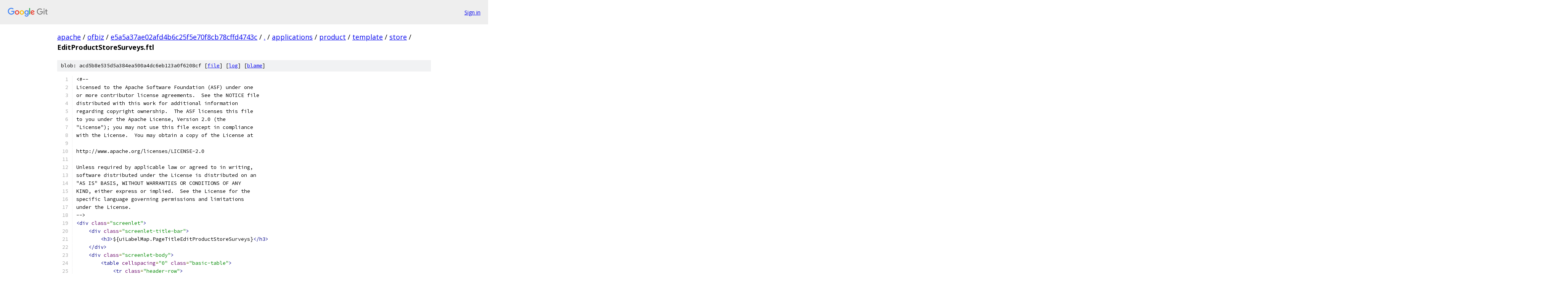

--- FILE ---
content_type: text/html; charset=utf-8
request_url: https://apache.googlesource.com/ofbiz/+/e5a5a37ae02afd4b6c25f5e70f8cb78cffd4743c/applications/product/template/store/EditProductStoreSurveys.ftl?autodive=0%2F%2F%2F
body_size: 4248
content:
<!DOCTYPE html><html lang="en"><head><meta charset="utf-8"><meta name="viewport" content="width=device-width, initial-scale=1"><title>applications/product/template/store/EditProductStoreSurveys.ftl - ofbiz - Git at Google</title><link rel="stylesheet" type="text/css" href="/+static/base.css"><link rel="stylesheet" type="text/css" href="/+static/prettify/prettify.css"><!-- default customHeadTagPart --></head><body class="Site"><header class="Site-header"><div class="Header"><a class="Header-image" href="/"><img src="//www.gstatic.com/images/branding/lockups/2x/lockup_git_color_108x24dp.png" width="108" height="24" alt="Google Git"></a><div class="Header-menu"> <a class="Header-menuItem" href="https://accounts.google.com/AccountChooser?faa=1&amp;continue=https://apache.googlesource.com/login/ofbiz/%2B/e5a5a37ae02afd4b6c25f5e70f8cb78cffd4743c/applications/product/template/store/EditProductStoreSurveys.ftl?autodive%3D0%252F%252F%252F">Sign in</a> </div></div></header><div class="Site-content"><div class="Container "><div class="Breadcrumbs"><a class="Breadcrumbs-crumb" href="/?format=HTML">apache</a> / <a class="Breadcrumbs-crumb" href="/ofbiz/">ofbiz</a> / <a class="Breadcrumbs-crumb" href="/ofbiz/+/e5a5a37ae02afd4b6c25f5e70f8cb78cffd4743c">e5a5a37ae02afd4b6c25f5e70f8cb78cffd4743c</a> / <a class="Breadcrumbs-crumb" href="/ofbiz/+/e5a5a37ae02afd4b6c25f5e70f8cb78cffd4743c/?autodive=0%2F%2F%2F">.</a> / <a class="Breadcrumbs-crumb" href="/ofbiz/+/e5a5a37ae02afd4b6c25f5e70f8cb78cffd4743c/applications?autodive=0%2F%2F%2F">applications</a> / <a class="Breadcrumbs-crumb" href="/ofbiz/+/e5a5a37ae02afd4b6c25f5e70f8cb78cffd4743c/applications/product?autodive=0%2F%2F%2F">product</a> / <a class="Breadcrumbs-crumb" href="/ofbiz/+/e5a5a37ae02afd4b6c25f5e70f8cb78cffd4743c/applications/product/template?autodive=0%2F%2F%2F">template</a> / <a class="Breadcrumbs-crumb" href="/ofbiz/+/e5a5a37ae02afd4b6c25f5e70f8cb78cffd4743c/applications/product/template/store?autodive=0%2F%2F%2F">store</a> / <span class="Breadcrumbs-crumb">EditProductStoreSurveys.ftl</span></div><div class="u-sha1 u-monospace BlobSha1">blob: acd5b8e535d5a384ea500a4dc6eb123a0f6208cf [<a href="/ofbiz/+/e5a5a37ae02afd4b6c25f5e70f8cb78cffd4743c/applications/product/template/store/EditProductStoreSurveys.ftl?autodive=0%2F%2F%2F">file</a>] [<a href="/ofbiz/+log/e5a5a37ae02afd4b6c25f5e70f8cb78cffd4743c/applications/product/template/store/EditProductStoreSurveys.ftl">log</a>] [<a href="/ofbiz/+blame/e5a5a37ae02afd4b6c25f5e70f8cb78cffd4743c/applications/product/template/store/EditProductStoreSurveys.ftl">blame</a>]</div><table class="FileContents"><tr class="u-pre u-monospace FileContents-line"><td class="u-lineNum u-noSelect FileContents-lineNum" data-line-number="1"></td><td class="FileContents-lineContents" id="1"><span class="pln">&lt;#--</span></td></tr><tr class="u-pre u-monospace FileContents-line"><td class="u-lineNum u-noSelect FileContents-lineNum" data-line-number="2"></td><td class="FileContents-lineContents" id="2"><span class="pln">Licensed to the Apache Software Foundation (ASF) under one</span></td></tr><tr class="u-pre u-monospace FileContents-line"><td class="u-lineNum u-noSelect FileContents-lineNum" data-line-number="3"></td><td class="FileContents-lineContents" id="3"><span class="pln">or more contributor license agreements.  See the NOTICE file</span></td></tr><tr class="u-pre u-monospace FileContents-line"><td class="u-lineNum u-noSelect FileContents-lineNum" data-line-number="4"></td><td class="FileContents-lineContents" id="4"><span class="pln">distributed with this work for additional information</span></td></tr><tr class="u-pre u-monospace FileContents-line"><td class="u-lineNum u-noSelect FileContents-lineNum" data-line-number="5"></td><td class="FileContents-lineContents" id="5"><span class="pln">regarding copyright ownership.  The ASF licenses this file</span></td></tr><tr class="u-pre u-monospace FileContents-line"><td class="u-lineNum u-noSelect FileContents-lineNum" data-line-number="6"></td><td class="FileContents-lineContents" id="6"><span class="pln">to you under the Apache License, Version 2.0 (the</span></td></tr><tr class="u-pre u-monospace FileContents-line"><td class="u-lineNum u-noSelect FileContents-lineNum" data-line-number="7"></td><td class="FileContents-lineContents" id="7"><span class="pln">&quot;License&quot;); you may not use this file except in compliance</span></td></tr><tr class="u-pre u-monospace FileContents-line"><td class="u-lineNum u-noSelect FileContents-lineNum" data-line-number="8"></td><td class="FileContents-lineContents" id="8"><span class="pln">with the License.  You may obtain a copy of the License at</span></td></tr><tr class="u-pre u-monospace FileContents-line"><td class="u-lineNum u-noSelect FileContents-lineNum" data-line-number="9"></td><td class="FileContents-lineContents" id="9"></td></tr><tr class="u-pre u-monospace FileContents-line"><td class="u-lineNum u-noSelect FileContents-lineNum" data-line-number="10"></td><td class="FileContents-lineContents" id="10"><span class="pln">http://www.apache.org/licenses/LICENSE-2.0</span></td></tr><tr class="u-pre u-monospace FileContents-line"><td class="u-lineNum u-noSelect FileContents-lineNum" data-line-number="11"></td><td class="FileContents-lineContents" id="11"></td></tr><tr class="u-pre u-monospace FileContents-line"><td class="u-lineNum u-noSelect FileContents-lineNum" data-line-number="12"></td><td class="FileContents-lineContents" id="12"><span class="pln">Unless required by applicable law or agreed to in writing,</span></td></tr><tr class="u-pre u-monospace FileContents-line"><td class="u-lineNum u-noSelect FileContents-lineNum" data-line-number="13"></td><td class="FileContents-lineContents" id="13"><span class="pln">software distributed under the License is distributed on an</span></td></tr><tr class="u-pre u-monospace FileContents-line"><td class="u-lineNum u-noSelect FileContents-lineNum" data-line-number="14"></td><td class="FileContents-lineContents" id="14"><span class="pln">&quot;AS IS&quot; BASIS, WITHOUT WARRANTIES OR CONDITIONS OF ANY</span></td></tr><tr class="u-pre u-monospace FileContents-line"><td class="u-lineNum u-noSelect FileContents-lineNum" data-line-number="15"></td><td class="FileContents-lineContents" id="15"><span class="pln">KIND, either express or implied.  See the License for the</span></td></tr><tr class="u-pre u-monospace FileContents-line"><td class="u-lineNum u-noSelect FileContents-lineNum" data-line-number="16"></td><td class="FileContents-lineContents" id="16"><span class="pln">specific language governing permissions and limitations</span></td></tr><tr class="u-pre u-monospace FileContents-line"><td class="u-lineNum u-noSelect FileContents-lineNum" data-line-number="17"></td><td class="FileContents-lineContents" id="17"><span class="pln">under the License.</span></td></tr><tr class="u-pre u-monospace FileContents-line"><td class="u-lineNum u-noSelect FileContents-lineNum" data-line-number="18"></td><td class="FileContents-lineContents" id="18"><span class="pln">--&gt;</span></td></tr><tr class="u-pre u-monospace FileContents-line"><td class="u-lineNum u-noSelect FileContents-lineNum" data-line-number="19"></td><td class="FileContents-lineContents" id="19"><span class="tag">&lt;div</span><span class="pln"> </span><span class="atn">class</span><span class="pun">=</span><span class="atv">&quot;screenlet&quot;</span><span class="tag">&gt;</span></td></tr><tr class="u-pre u-monospace FileContents-line"><td class="u-lineNum u-noSelect FileContents-lineNum" data-line-number="20"></td><td class="FileContents-lineContents" id="20"><span class="pln">    </span><span class="tag">&lt;div</span><span class="pln"> </span><span class="atn">class</span><span class="pun">=</span><span class="atv">&quot;screenlet-title-bar&quot;</span><span class="tag">&gt;</span></td></tr><tr class="u-pre u-monospace FileContents-line"><td class="u-lineNum u-noSelect FileContents-lineNum" data-line-number="21"></td><td class="FileContents-lineContents" id="21"><span class="pln">        </span><span class="tag">&lt;h3&gt;</span><span class="pln">${uiLabelMap.PageTitleEditProductStoreSurveys}</span><span class="tag">&lt;/h3&gt;</span></td></tr><tr class="u-pre u-monospace FileContents-line"><td class="u-lineNum u-noSelect FileContents-lineNum" data-line-number="22"></td><td class="FileContents-lineContents" id="22"><span class="pln">    </span><span class="tag">&lt;/div&gt;</span></td></tr><tr class="u-pre u-monospace FileContents-line"><td class="u-lineNum u-noSelect FileContents-lineNum" data-line-number="23"></td><td class="FileContents-lineContents" id="23"><span class="pln">    </span><span class="tag">&lt;div</span><span class="pln"> </span><span class="atn">class</span><span class="pun">=</span><span class="atv">&quot;screenlet-body&quot;</span><span class="tag">&gt;</span></td></tr><tr class="u-pre u-monospace FileContents-line"><td class="u-lineNum u-noSelect FileContents-lineNum" data-line-number="24"></td><td class="FileContents-lineContents" id="24"><span class="pln">        </span><span class="tag">&lt;table</span><span class="pln"> </span><span class="atn">cellspacing</span><span class="pun">=</span><span class="atv">&quot;0&quot;</span><span class="pln"> </span><span class="atn">class</span><span class="pun">=</span><span class="atv">&quot;basic-table&quot;</span><span class="tag">&gt;</span></td></tr><tr class="u-pre u-monospace FileContents-line"><td class="u-lineNum u-noSelect FileContents-lineNum" data-line-number="25"></td><td class="FileContents-lineContents" id="25"><span class="pln">            </span><span class="tag">&lt;tr</span><span class="pln"> </span><span class="atn">class</span><span class="pun">=</span><span class="atv">&quot;header-row&quot;</span><span class="tag">&gt;</span></td></tr><tr class="u-pre u-monospace FileContents-line"><td class="u-lineNum u-noSelect FileContents-lineNum" data-line-number="26"></td><td class="FileContents-lineContents" id="26"><span class="pln">              </span><span class="tag">&lt;td&gt;&lt;b&gt;</span><span class="pln">${uiLabelMap.CommonType}</span><span class="tag">&lt;/b&gt;&lt;/td&gt;</span></td></tr><tr class="u-pre u-monospace FileContents-line"><td class="u-lineNum u-noSelect FileContents-lineNum" data-line-number="27"></td><td class="FileContents-lineContents" id="27"><span class="pln">              </span><span class="tag">&lt;td&gt;&lt;b&gt;</span><span class="pln">${uiLabelMap.CommonName}</span><span class="tag">&lt;/b&gt;&lt;/td&gt;</span></td></tr><tr class="u-pre u-monospace FileContents-line"><td class="u-lineNum u-noSelect FileContents-lineNum" data-line-number="28"></td><td class="FileContents-lineContents" id="28"><span class="pln">              </span><span class="tag">&lt;td&gt;&lt;b&gt;</span><span class="pln">${uiLabelMap.CommonSurveys}</span><span class="tag">&lt;/b&gt;&lt;/td&gt;</span></td></tr><tr class="u-pre u-monospace FileContents-line"><td class="u-lineNum u-noSelect FileContents-lineNum" data-line-number="29"></td><td class="FileContents-lineContents" id="29"><span class="pln">              </span><span class="tag">&lt;td&gt;&lt;b&gt;</span><span class="pln">${uiLabelMap.ProductProduct}</span><span class="tag">&lt;/b&gt;&lt;/td&gt;</span></td></tr><tr class="u-pre u-monospace FileContents-line"><td class="u-lineNum u-noSelect FileContents-lineNum" data-line-number="30"></td><td class="FileContents-lineContents" id="30"><span class="pln">              </span><span class="tag">&lt;td&gt;&lt;b&gt;</span><span class="pln">${uiLabelMap.ProductCategory}</span><span class="tag">&lt;/b&gt;&lt;/td&gt;</span></td></tr><tr class="u-pre u-monospace FileContents-line"><td class="u-lineNum u-noSelect FileContents-lineNum" data-line-number="31"></td><td class="FileContents-lineContents" id="31"><span class="pln">              </span><span class="tag">&lt;td&gt;&lt;b&gt;</span><span class="pln">${uiLabelMap.CommonFromDate}</span><span class="tag">&lt;/b&gt;&lt;/td&gt;</span></td></tr><tr class="u-pre u-monospace FileContents-line"><td class="u-lineNum u-noSelect FileContents-lineNum" data-line-number="32"></td><td class="FileContents-lineContents" id="32"><span class="pln">              </span><span class="tag">&lt;td&gt;&lt;b&gt;</span><span class="pln">${uiLabelMap.CommonSequenceNum}</span><span class="tag">&lt;/b&gt;&lt;/td&gt;</span></td></tr><tr class="u-pre u-monospace FileContents-line"><td class="u-lineNum u-noSelect FileContents-lineNum" data-line-number="33"></td><td class="FileContents-lineContents" id="33"><span class="pln">              </span><span class="tag">&lt;td&gt;&lt;b&gt;</span><span class="pln">&amp;nbsp;</span><span class="tag">&lt;/b&gt;&lt;/td&gt;</span></td></tr><tr class="u-pre u-monospace FileContents-line"><td class="u-lineNum u-noSelect FileContents-lineNum" data-line-number="34"></td><td class="FileContents-lineContents" id="34"><span class="pln">            </span><span class="tag">&lt;/tr&gt;</span></td></tr><tr class="u-pre u-monospace FileContents-line"><td class="u-lineNum u-noSelect FileContents-lineNum" data-line-number="35"></td><td class="FileContents-lineContents" id="35"><span class="pln">            &lt;#assign alt_row = false&gt;</span></td></tr><tr class="u-pre u-monospace FileContents-line"><td class="u-lineNum u-noSelect FileContents-lineNum" data-line-number="36"></td><td class="FileContents-lineContents" id="36"><span class="pln">            &lt;#list productStoreSurveys as storeSurvey&gt;</span></td></tr><tr class="u-pre u-monospace FileContents-line"><td class="u-lineNum u-noSelect FileContents-lineNum" data-line-number="37"></td><td class="FileContents-lineContents" id="37"><span class="pln">              &lt;#assign surveyType = storeSurvey.getRelatedOne(&quot;SurveyApplType&quot;, false)&gt;</span></td></tr><tr class="u-pre u-monospace FileContents-line"><td class="u-lineNum u-noSelect FileContents-lineNum" data-line-number="38"></td><td class="FileContents-lineContents" id="38"><span class="pln">              &lt;#assign survey = storeSurvey.getRelatedOne(&quot;Survey&quot;, false)&gt;</span></td></tr><tr class="u-pre u-monospace FileContents-line"><td class="u-lineNum u-noSelect FileContents-lineNum" data-line-number="39"></td><td class="FileContents-lineContents" id="39"><span class="pln">              &lt;tr valign=&quot;middle&quot;&lt;#if alt_row&gt;class=&quot;alternate-row&quot;&lt;/#if&gt;&gt;</span></td></tr><tr class="u-pre u-monospace FileContents-line"><td class="u-lineNum u-noSelect FileContents-lineNum" data-line-number="40"></td><td class="FileContents-lineContents" id="40"><span class="pln">                </span><span class="tag">&lt;td&gt;</span><span class="pln">${surveyType.get(&quot;description&quot;,locale)}</span><span class="tag">&lt;/td&gt;</span></td></tr><tr class="u-pre u-monospace FileContents-line"><td class="u-lineNum u-noSelect FileContents-lineNum" data-line-number="41"></td><td class="FileContents-lineContents" id="41"><span class="pln">                </span><span class="tag">&lt;td&gt;</span><span class="pln">${storeSurvey.groupName!}</span><span class="tag">&lt;/td&gt;</span></td></tr><tr class="u-pre u-monospace FileContents-line"><td class="u-lineNum u-noSelect FileContents-lineNum" data-line-number="42"></td><td class="FileContents-lineContents" id="42"><span class="pln">                </span><span class="tag">&lt;td&gt;&lt;a</span><span class="pln"> </span><span class="atn">href</span><span class="pun">=</span><span class="atv">&quot;/content/control/EditSurvey?surveyId=${storeSurvey.surveyId}&quot;</span><span class="pln"> </span><span class="atn">class</span><span class="pun">=</span><span class="atv">&quot;buttontext&quot;</span><span class="tag">&gt;</span><span class="pln">${survey.description?default(&quot;[&quot; + survey.surveyId + &quot;]&quot;)}</span><span class="tag">&lt;/a&gt;&lt;/td&gt;</span></td></tr><tr class="u-pre u-monospace FileContents-line"><td class="u-lineNum u-noSelect FileContents-lineNum" data-line-number="43"></td><td class="FileContents-lineContents" id="43"><span class="pln">                </span><span class="tag">&lt;td&gt;</span><span class="pln">${storeSurvey.productId?default(&quot;${uiLabelMap.CommonNA}&quot;)}</span><span class="tag">&lt;/td&gt;</span></td></tr><tr class="u-pre u-monospace FileContents-line"><td class="u-lineNum u-noSelect FileContents-lineNum" data-line-number="44"></td><td class="FileContents-lineContents" id="44"><span class="pln">                </span><span class="tag">&lt;td&gt;</span><span class="pln">${storeSurvey.productCategoryId?default(&quot;${uiLabelMap.CommonNA}&quot;)}</span><span class="tag">&lt;/td&gt;</span></td></tr><tr class="u-pre u-monospace FileContents-line"><td class="u-lineNum u-noSelect FileContents-lineNum" data-line-number="45"></td><td class="FileContents-lineContents" id="45"><span class="pln">                </span><span class="tag">&lt;td&gt;</span><span class="pln">${storeSurvey.fromDate!?string}</span><span class="tag">&lt;/td&gt;</span></td></tr><tr class="u-pre u-monospace FileContents-line"><td class="u-lineNum u-noSelect FileContents-lineNum" data-line-number="46"></td><td class="FileContents-lineContents" id="46"><span class="pln">                </span><span class="tag">&lt;td&gt;</span><span class="pln">${storeSurvey.sequenceNum!}</span><span class="tag">&lt;/td&gt;</span></td></tr><tr class="u-pre u-monospace FileContents-line"><td class="u-lineNum u-noSelect FileContents-lineNum" data-line-number="47"></td><td class="FileContents-lineContents" id="47"><span class="pln">                </span><span class="tag">&lt;td&gt;</span></td></tr><tr class="u-pre u-monospace FileContents-line"><td class="u-lineNum u-noSelect FileContents-lineNum" data-line-number="48"></td><td class="FileContents-lineContents" id="48"><span class="pln">                  &lt;form name=&quot;deleteProductStoreSurveyAppl_${storeSurvey_index}&quot; method=&quot;post&quot; action=&quot;&lt;@ofbizUrl&gt;deleteProductStoreSurveyAppl&lt;/@ofbizUrl&gt;&quot;&gt;</span></td></tr><tr class="u-pre u-monospace FileContents-line"><td class="u-lineNum u-noSelect FileContents-lineNum" data-line-number="49"></td><td class="FileContents-lineContents" id="49"><span class="pln">                    </span><span class="tag">&lt;input</span><span class="pln"> </span><span class="atn">type</span><span class="pun">=</span><span class="atv">&quot;hidden&quot;</span><span class="pln"> </span><span class="atn">name</span><span class="pun">=</span><span class="atv">&quot;productStoreId&quot;</span><span class="pln"> </span><span class="atn">value</span><span class="pun">=</span><span class="atv">&quot;${productStoreId}&quot;</span><span class="pln"> </span><span class="tag">/&gt;</span></td></tr><tr class="u-pre u-monospace FileContents-line"><td class="u-lineNum u-noSelect FileContents-lineNum" data-line-number="50"></td><td class="FileContents-lineContents" id="50"><span class="pln">                    </span><span class="tag">&lt;input</span><span class="pln"> </span><span class="atn">type</span><span class="pun">=</span><span class="atv">&quot;hidden&quot;</span><span class="pln"> </span><span class="atn">name</span><span class="pun">=</span><span class="atv">&quot;productStoreSurveyId&quot;</span><span class="pln"> </span><span class="atn">value</span><span class="pun">=</span><span class="atv">&quot;${storeSurvey.productStoreSurveyId}&quot;</span><span class="pln"> </span><span class="tag">/&gt;</span></td></tr><tr class="u-pre u-monospace FileContents-line"><td class="u-lineNum u-noSelect FileContents-lineNum" data-line-number="51"></td><td class="FileContents-lineContents" id="51"><span class="pln">                    </span><span class="tag">&lt;a</span><span class="pln"> </span><span class="atn">href</span><span class="pun">=</span><span class="atv">&quot;javascript:document.deleteProductStoreSurveyAppl_${storeSurvey_index}.submit()&quot;</span><span class="pln"> </span><span class="atn">class</span><span class="pun">=</span><span class="atv">&quot;buttontext&quot;</span><span class="tag">&gt;</span><span class="pln">${uiLabelMap.CommonDelete}</span><span class="tag">&lt;/a&gt;</span></td></tr><tr class="u-pre u-monospace FileContents-line"><td class="u-lineNum u-noSelect FileContents-lineNum" data-line-number="52"></td><td class="FileContents-lineContents" id="52"><span class="pln">                  </span><span class="tag">&lt;/form&gt;</span></td></tr><tr class="u-pre u-monospace FileContents-line"><td class="u-lineNum u-noSelect FileContents-lineNum" data-line-number="53"></td><td class="FileContents-lineContents" id="53"><span class="pln">                </span><span class="tag">&lt;/td&gt;</span></td></tr><tr class="u-pre u-monospace FileContents-line"><td class="u-lineNum u-noSelect FileContents-lineNum" data-line-number="54"></td><td class="FileContents-lineContents" id="54"><span class="pln">              </span><span class="tag">&lt;/tr&gt;</span></td></tr><tr class="u-pre u-monospace FileContents-line"><td class="u-lineNum u-noSelect FileContents-lineNum" data-line-number="55"></td><td class="FileContents-lineContents" id="55"><span class="pln">                &lt;#-- toggle the row color --&gt;</span></td></tr><tr class="u-pre u-monospace FileContents-line"><td class="u-lineNum u-noSelect FileContents-lineNum" data-line-number="56"></td><td class="FileContents-lineContents" id="56"><span class="pln">                &lt;#assign alt_row = !alt_row&gt;</span></td></tr><tr class="u-pre u-monospace FileContents-line"><td class="u-lineNum u-noSelect FileContents-lineNum" data-line-number="57"></td><td class="FileContents-lineContents" id="57"><span class="pln">            &lt;/#list&gt;</span></td></tr><tr class="u-pre u-monospace FileContents-line"><td class="u-lineNum u-noSelect FileContents-lineNum" data-line-number="58"></td><td class="FileContents-lineContents" id="58"><span class="pln">        </span><span class="tag">&lt;/table&gt;</span></td></tr><tr class="u-pre u-monospace FileContents-line"><td class="u-lineNum u-noSelect FileContents-lineNum" data-line-number="59"></td><td class="FileContents-lineContents" id="59"><span class="pln">    </span><span class="tag">&lt;/div&gt;</span></td></tr><tr class="u-pre u-monospace FileContents-line"><td class="u-lineNum u-noSelect FileContents-lineNum" data-line-number="60"></td><td class="FileContents-lineContents" id="60"><span class="tag">&lt;/div&gt;</span></td></tr><tr class="u-pre u-monospace FileContents-line"><td class="u-lineNum u-noSelect FileContents-lineNum" data-line-number="61"></td><td class="FileContents-lineContents" id="61"><span class="tag">&lt;div</span><span class="pln"> </span><span class="atn">class</span><span class="pun">=</span><span class="atv">&quot;screenlet&quot;</span><span class="tag">&gt;</span></td></tr><tr class="u-pre u-monospace FileContents-line"><td class="u-lineNum u-noSelect FileContents-lineNum" data-line-number="62"></td><td class="FileContents-lineContents" id="62"><span class="pln">    </span><span class="tag">&lt;div</span><span class="pln"> </span><span class="atn">class</span><span class="pun">=</span><span class="atv">&quot;screenlet-title-bar&quot;</span><span class="tag">&gt;</span></td></tr><tr class="u-pre u-monospace FileContents-line"><td class="u-lineNum u-noSelect FileContents-lineNum" data-line-number="63"></td><td class="FileContents-lineContents" id="63"><span class="pln">        </span><span class="tag">&lt;h3&gt;</span><span class="pln">${uiLabelMap.PageTitleAddProductStoreSurveys}</span><span class="tag">&lt;/h3&gt;</span></td></tr><tr class="u-pre u-monospace FileContents-line"><td class="u-lineNum u-noSelect FileContents-lineNum" data-line-number="64"></td><td class="FileContents-lineContents" id="64"><span class="pln">    </span><span class="tag">&lt;/div&gt;</span></td></tr><tr class="u-pre u-monospace FileContents-line"><td class="u-lineNum u-noSelect FileContents-lineNum" data-line-number="65"></td><td class="FileContents-lineContents" id="65"><span class="pln">    </span><span class="tag">&lt;div</span><span class="pln"> </span><span class="atn">class</span><span class="pun">=</span><span class="atv">&quot;screenlet-body&quot;</span><span class="tag">&gt;</span></td></tr><tr class="u-pre u-monospace FileContents-line"><td class="u-lineNum u-noSelect FileContents-lineNum" data-line-number="66"></td><td class="FileContents-lineContents" id="66"><span class="pln">        &lt;form name=&quot;addSurvey&quot; action=&quot;&lt;@ofbizUrl&gt;createProductStoreSurveyAppl&lt;/@ofbizUrl&gt;&quot; method=&quot;post&quot;&gt;</span></td></tr><tr class="u-pre u-monospace FileContents-line"><td class="u-lineNum u-noSelect FileContents-lineNum" data-line-number="67"></td><td class="FileContents-lineContents" id="67"><span class="pln">            </span><span class="tag">&lt;input</span><span class="pln"> </span><span class="atn">type</span><span class="pun">=</span><span class="atv">&quot;hidden&quot;</span><span class="pln"> </span><span class="atn">name</span><span class="pun">=</span><span class="atv">&quot;productStoreId&quot;</span><span class="pln"> </span><span class="atn">value</span><span class="pun">=</span><span class="atv">&quot;${productStoreId}&quot;</span><span class="pln"> </span><span class="tag">/&gt;</span></td></tr><tr class="u-pre u-monospace FileContents-line"><td class="u-lineNum u-noSelect FileContents-lineNum" data-line-number="68"></td><td class="FileContents-lineContents" id="68"><span class="pln">            </span><span class="tag">&lt;table</span><span class="pln"> </span><span class="atn">cellspacing</span><span class="pun">=</span><span class="atv">&quot;0&quot;</span><span class="pln"> </span><span class="atn">class</span><span class="pun">=</span><span class="atv">&quot;basic-table&quot;</span><span class="tag">&gt;</span></td></tr><tr class="u-pre u-monospace FileContents-line"><td class="u-lineNum u-noSelect FileContents-lineNum" data-line-number="69"></td><td class="FileContents-lineContents" id="69"><span class="pln">              </span><span class="tag">&lt;tr&gt;</span></td></tr><tr class="u-pre u-monospace FileContents-line"><td class="u-lineNum u-noSelect FileContents-lineNum" data-line-number="70"></td><td class="FileContents-lineContents" id="70"><span class="pln">                </span><span class="tag">&lt;td</span><span class="pln"> </span><span class="atn">class</span><span class="pun">=</span><span class="atv">&quot;label&quot;</span><span class="tag">&gt;</span><span class="pln">${uiLabelMap.CommonType}</span><span class="tag">&lt;/td&gt;</span></td></tr><tr class="u-pre u-monospace FileContents-line"><td class="u-lineNum u-noSelect FileContents-lineNum" data-line-number="71"></td><td class="FileContents-lineContents" id="71"><span class="pln">                </span><span class="tag">&lt;td&gt;</span></td></tr><tr class="u-pre u-monospace FileContents-line"><td class="u-lineNum u-noSelect FileContents-lineNum" data-line-number="72"></td><td class="FileContents-lineContents" id="72"><span class="pln">                  </span><span class="tag">&lt;select</span><span class="pln"> </span><span class="atn">name</span><span class="pun">=</span><span class="atv">&quot;surveyApplTypeId&quot;</span><span class="tag">&gt;</span></td></tr><tr class="u-pre u-monospace FileContents-line"><td class="u-lineNum u-noSelect FileContents-lineNum" data-line-number="73"></td><td class="FileContents-lineContents" id="73"><span class="pln">                    &lt;#list surveyApplTypes as type&gt;</span></td></tr><tr class="u-pre u-monospace FileContents-line"><td class="u-lineNum u-noSelect FileContents-lineNum" data-line-number="74"></td><td class="FileContents-lineContents" id="74"><span class="pln">                      </span><span class="tag">&lt;option</span><span class="pln"> </span><span class="atn">value</span><span class="pun">=</span><span class="atv">&quot;${type.surveyApplTypeId}&quot;</span><span class="tag">&gt;</span><span class="pln">${type.get(&quot;description&quot;,locale)}</span><span class="tag">&lt;/option&gt;</span></td></tr><tr class="u-pre u-monospace FileContents-line"><td class="u-lineNum u-noSelect FileContents-lineNum" data-line-number="75"></td><td class="FileContents-lineContents" id="75"><span class="pln">                    &lt;/#list&gt;</span></td></tr><tr class="u-pre u-monospace FileContents-line"><td class="u-lineNum u-noSelect FileContents-lineNum" data-line-number="76"></td><td class="FileContents-lineContents" id="76"><span class="pln">                  </span><span class="tag">&lt;/select&gt;</span></td></tr><tr class="u-pre u-monospace FileContents-line"><td class="u-lineNum u-noSelect FileContents-lineNum" data-line-number="77"></td><td class="FileContents-lineContents" id="77"><span class="pln">                </span><span class="tag">&lt;/td&gt;</span></td></tr><tr class="u-pre u-monospace FileContents-line"><td class="u-lineNum u-noSelect FileContents-lineNum" data-line-number="78"></td><td class="FileContents-lineContents" id="78"><span class="pln">              </span><span class="tag">&lt;/tr&gt;</span></td></tr><tr class="u-pre u-monospace FileContents-line"><td class="u-lineNum u-noSelect FileContents-lineNum" data-line-number="79"></td><td class="FileContents-lineContents" id="79"><span class="pln">              </span><span class="tag">&lt;tr&gt;</span></td></tr><tr class="u-pre u-monospace FileContents-line"><td class="u-lineNum u-noSelect FileContents-lineNum" data-line-number="80"></td><td class="FileContents-lineContents" id="80"><span class="pln">                </span><span class="tag">&lt;td</span><span class="pln"> </span><span class="atn">class</span><span class="pun">=</span><span class="atv">&quot;label&quot;</span><span class="tag">&gt;</span><span class="pln">${uiLabelMap.CommonGroup} ${uiLabelMap.CommonName}</span><span class="tag">&lt;/td&gt;</span></td></tr><tr class="u-pre u-monospace FileContents-line"><td class="u-lineNum u-noSelect FileContents-lineNum" data-line-number="81"></td><td class="FileContents-lineContents" id="81"><span class="pln">                </span><span class="tag">&lt;td&gt;</span></td></tr><tr class="u-pre u-monospace FileContents-line"><td class="u-lineNum u-noSelect FileContents-lineNum" data-line-number="82"></td><td class="FileContents-lineContents" id="82"><span class="pln">                  </span><span class="tag">&lt;input</span><span class="pln"> </span><span class="atn">type</span><span class="pun">=</span><span class="atv">&quot;text&quot;</span><span class="pln"> </span><span class="atn">size</span><span class="pun">=</span><span class="atv">&quot;20&quot;</span><span class="pln"> </span><span class="atn">name</span><span class="pun">=</span><span class="atv">&quot;groupName&quot;</span><span class="pln"> </span><span class="tag">/&gt;</span></td></tr><tr class="u-pre u-monospace FileContents-line"><td class="u-lineNum u-noSelect FileContents-lineNum" data-line-number="83"></td><td class="FileContents-lineContents" id="83"><span class="pln">                </span><span class="tag">&lt;/td&gt;</span></td></tr><tr class="u-pre u-monospace FileContents-line"><td class="u-lineNum u-noSelect FileContents-lineNum" data-line-number="84"></td><td class="FileContents-lineContents" id="84"><span class="pln">              </span><span class="tag">&lt;/tr&gt;</span></td></tr><tr class="u-pre u-monospace FileContents-line"><td class="u-lineNum u-noSelect FileContents-lineNum" data-line-number="85"></td><td class="FileContents-lineContents" id="85"><span class="pln">              </span><span class="tag">&lt;tr&gt;</span></td></tr><tr class="u-pre u-monospace FileContents-line"><td class="u-lineNum u-noSelect FileContents-lineNum" data-line-number="86"></td><td class="FileContents-lineContents" id="86"><span class="pln">                </span><span class="tag">&lt;td</span><span class="pln"> </span><span class="atn">class</span><span class="pun">=</span><span class="atv">&quot;label&quot;</span><span class="tag">&gt;</span><span class="pln">${uiLabelMap.CommonSurveys}</span><span class="tag">&lt;/td&gt;</span></td></tr><tr class="u-pre u-monospace FileContents-line"><td class="u-lineNum u-noSelect FileContents-lineNum" data-line-number="87"></td><td class="FileContents-lineContents" id="87"><span class="pln">                </span><span class="tag">&lt;td&gt;</span></td></tr><tr class="u-pre u-monospace FileContents-line"><td class="u-lineNum u-noSelect FileContents-lineNum" data-line-number="88"></td><td class="FileContents-lineContents" id="88"><span class="pln">                  </span><span class="tag">&lt;select</span><span class="pln"> </span><span class="atn">name</span><span class="pun">=</span><span class="atv">&quot;surveyId&quot;</span><span class="tag">&gt;</span></td></tr><tr class="u-pre u-monospace FileContents-line"><td class="u-lineNum u-noSelect FileContents-lineNum" data-line-number="89"></td><td class="FileContents-lineContents" id="89"><span class="pln">                    &lt;#list surveys as survey&gt;</span></td></tr><tr class="u-pre u-monospace FileContents-line"><td class="u-lineNum u-noSelect FileContents-lineNum" data-line-number="90"></td><td class="FileContents-lineContents" id="90"><span class="pln">                      </span><span class="tag">&lt;option</span><span class="pln"> </span><span class="atn">value</span><span class="pun">=</span><span class="atv">&quot;${survey.surveyId}&quot;</span><span class="tag">&gt;</span><span class="pln">${survey.description?default(&quot;[&quot; + survey.surveyId + &quot;]&quot;)}</span><span class="tag">&lt;/option&gt;</span></td></tr><tr class="u-pre u-monospace FileContents-line"><td class="u-lineNum u-noSelect FileContents-lineNum" data-line-number="91"></td><td class="FileContents-lineContents" id="91"><span class="pln">                    &lt;/#list&gt;</span></td></tr><tr class="u-pre u-monospace FileContents-line"><td class="u-lineNum u-noSelect FileContents-lineNum" data-line-number="92"></td><td class="FileContents-lineContents" id="92"><span class="pln">                  </span><span class="tag">&lt;/select&gt;</span></td></tr><tr class="u-pre u-monospace FileContents-line"><td class="u-lineNum u-noSelect FileContents-lineNum" data-line-number="93"></td><td class="FileContents-lineContents" id="93"><span class="pln">                </span><span class="tag">&lt;/td&gt;</span></td></tr><tr class="u-pre u-monospace FileContents-line"><td class="u-lineNum u-noSelect FileContents-lineNum" data-line-number="94"></td><td class="FileContents-lineContents" id="94"><span class="pln">              </span><span class="tag">&lt;/tr&gt;</span></td></tr><tr class="u-pre u-monospace FileContents-line"><td class="u-lineNum u-noSelect FileContents-lineNum" data-line-number="95"></td><td class="FileContents-lineContents" id="95"><span class="pln">              </span><span class="tag">&lt;tr&gt;</span></td></tr><tr class="u-pre u-monospace FileContents-line"><td class="u-lineNum u-noSelect FileContents-lineNum" data-line-number="96"></td><td class="FileContents-lineContents" id="96"><span class="pln">                </span><span class="tag">&lt;td</span><span class="pln"> </span><span class="atn">class</span><span class="pun">=</span><span class="atv">&quot;label&quot;</span><span class="tag">&gt;</span><span class="pln">${uiLabelMap.ProductProductId}</span><span class="tag">&lt;/td&gt;</span></td></tr><tr class="u-pre u-monospace FileContents-line"><td class="u-lineNum u-noSelect FileContents-lineNum" data-line-number="97"></td><td class="FileContents-lineContents" id="97"><span class="pln">                </span><span class="tag">&lt;td&gt;</span></td></tr><tr class="u-pre u-monospace FileContents-line"><td class="u-lineNum u-noSelect FileContents-lineNum" data-line-number="98"></td><td class="FileContents-lineContents" id="98"><span class="pln">                  &lt;@htmlTemplate.lookupField formName=&quot;addSurvey&quot; name=&quot;productId&quot; id=&quot;productId&quot; fieldFormName=&quot;LookupProduct&quot;/&gt;</span></td></tr><tr class="u-pre u-monospace FileContents-line"><td class="u-lineNum u-noSelect FileContents-lineNum" data-line-number="99"></td><td class="FileContents-lineContents" id="99"><span class="pln">                </span><span class="tag">&lt;/td&gt;</span></td></tr><tr class="u-pre u-monospace FileContents-line"><td class="u-lineNum u-noSelect FileContents-lineNum" data-line-number="100"></td><td class="FileContents-lineContents" id="100"><span class="pln">              </span><span class="tag">&lt;/tr&gt;</span></td></tr><tr class="u-pre u-monospace FileContents-line"><td class="u-lineNum u-noSelect FileContents-lineNum" data-line-number="101"></td><td class="FileContents-lineContents" id="101"><span class="pln">              </span><span class="tag">&lt;tr&gt;</span></td></tr><tr class="u-pre u-monospace FileContents-line"><td class="u-lineNum u-noSelect FileContents-lineNum" data-line-number="102"></td><td class="FileContents-lineContents" id="102"><span class="pln">                </span><span class="tag">&lt;td</span><span class="pln"> </span><span class="atn">class</span><span class="pun">=</span><span class="atv">&quot;label&quot;</span><span class="tag">&gt;</span><span class="pln">${uiLabelMap.ProductCategoryId}</span><span class="tag">&lt;/td&gt;</span></td></tr><tr class="u-pre u-monospace FileContents-line"><td class="u-lineNum u-noSelect FileContents-lineNum" data-line-number="103"></td><td class="FileContents-lineContents" id="103"><span class="pln">                </span><span class="tag">&lt;td&gt;</span></td></tr><tr class="u-pre u-monospace FileContents-line"><td class="u-lineNum u-noSelect FileContents-lineNum" data-line-number="104"></td><td class="FileContents-lineContents" id="104"><span class="pln">                  &lt;@htmlTemplate.lookupField formName=&quot;addSurvey&quot; name=&quot;productCategoryId&quot; id=&quot;productCategoryId&quot; fieldFormName=&quot;LookupProductCategory&quot;/&gt;</span></td></tr><tr class="u-pre u-monospace FileContents-line"><td class="u-lineNum u-noSelect FileContents-lineNum" data-line-number="105"></td><td class="FileContents-lineContents" id="105"><span class="pln">                </span><span class="tag">&lt;/td&gt;</span></td></tr><tr class="u-pre u-monospace FileContents-line"><td class="u-lineNum u-noSelect FileContents-lineNum" data-line-number="106"></td><td class="FileContents-lineContents" id="106"><span class="pln">              </span><span class="tag">&lt;/tr&gt;</span></td></tr><tr class="u-pre u-monospace FileContents-line"><td class="u-lineNum u-noSelect FileContents-lineNum" data-line-number="107"></td><td class="FileContents-lineContents" id="107"><span class="pln">              </span><span class="tag">&lt;tr&gt;</span></td></tr><tr class="u-pre u-monospace FileContents-line"><td class="u-lineNum u-noSelect FileContents-lineNum" data-line-number="108"></td><td class="FileContents-lineContents" id="108"><span class="pln">                </span><span class="tag">&lt;td</span><span class="pln"> </span><span class="atn">class</span><span class="pun">=</span><span class="atv">&quot;label&quot;</span><span class="tag">&gt;</span><span class="pln">${uiLabelMap.CommonFromDate}</span><span class="tag">&lt;/td&gt;</span></td></tr><tr class="u-pre u-monospace FileContents-line"><td class="u-lineNum u-noSelect FileContents-lineNum" data-line-number="109"></td><td class="FileContents-lineContents" id="109"><span class="pln">                </span><span class="tag">&lt;td&gt;</span></td></tr><tr class="u-pre u-monospace FileContents-line"><td class="u-lineNum u-noSelect FileContents-lineNum" data-line-number="110"></td><td class="FileContents-lineContents" id="110"><span class="pln">                  &lt;@htmlTemplate.renderDateTimeField name=&quot;fromDate&quot; event=&quot;&quot; action=&quot;&quot; className=&quot;&quot; alert=&quot;&quot; title=&quot;Format: yyyy-MM-dd HH:mm:ss.SSS&quot; value=&quot;&quot; size=&quot;25&quot; maxlength=&quot;30&quot; id=&quot;fromDate1&quot; dateType=&quot;date&quot; shortDateInput=false timeDropdownParamName=&quot;&quot; defaultDateTimeString=&quot;&quot; localizedIconTitle=&quot;&quot; timeDropdown=&quot;&quot; timeHourName=&quot;&quot; classString=&quot;&quot; hour1=&quot;&quot; hour2=&quot;&quot; timeMinutesName=&quot;&quot; minutes=&quot;&quot; isTwelveHour=&quot;&quot; ampmName=&quot;&quot; amSelected=&quot;&quot; pmSelected=&quot;&quot; compositeType=&quot;&quot; formName=&quot;&quot;/&gt;</span></td></tr><tr class="u-pre u-monospace FileContents-line"><td class="u-lineNum u-noSelect FileContents-lineNum" data-line-number="111"></td><td class="FileContents-lineContents" id="111"><span class="pln">                </span><span class="tag">&lt;/td&gt;</span></td></tr><tr class="u-pre u-monospace FileContents-line"><td class="u-lineNum u-noSelect FileContents-lineNum" data-line-number="112"></td><td class="FileContents-lineContents" id="112"><span class="pln">              </span><span class="tag">&lt;/tr&gt;</span></td></tr><tr class="u-pre u-monospace FileContents-line"><td class="u-lineNum u-noSelect FileContents-lineNum" data-line-number="113"></td><td class="FileContents-lineContents" id="113"><span class="pln">              </span><span class="tag">&lt;tr&gt;</span></td></tr><tr class="u-pre u-monospace FileContents-line"><td class="u-lineNum u-noSelect FileContents-lineNum" data-line-number="114"></td><td class="FileContents-lineContents" id="114"><span class="pln">                </span><span class="tag">&lt;td</span><span class="pln"> </span><span class="atn">class</span><span class="pun">=</span><span class="atv">&quot;label&quot;</span><span class="tag">&gt;</span><span class="pln">${uiLabelMap.CommonThruDate}</span><span class="tag">&lt;/td&gt;</span></td></tr><tr class="u-pre u-monospace FileContents-line"><td class="u-lineNum u-noSelect FileContents-lineNum" data-line-number="115"></td><td class="FileContents-lineContents" id="115"><span class="pln">                </span><span class="tag">&lt;td&gt;</span></td></tr><tr class="u-pre u-monospace FileContents-line"><td class="u-lineNum u-noSelect FileContents-lineNum" data-line-number="116"></td><td class="FileContents-lineContents" id="116"><span class="pln">                  &lt;@htmlTemplate.renderDateTimeField name=&quot;thruDate&quot; event=&quot;&quot; action=&quot;&quot; className=&quot;&quot; alert=&quot;&quot; title=&quot;Format: yyyy-MM-dd HH:mm:ss.SSS&quot; value=&quot;&quot; size=&quot;25&quot; maxlength=&quot;30&quot; id=&quot;thruDate1&quot; dateType=&quot;date&quot; shortDateInput=false timeDropdownParamName=&quot;&quot; defaultDateTimeString=&quot;&quot; localizedIconTitle=&quot;&quot; timeDropdown=&quot;&quot; timeHourName=&quot;&quot; classString=&quot;&quot; hour1=&quot;&quot; hour2=&quot;&quot; timeMinutesName=&quot;&quot; minutes=&quot;&quot; isTwelveHour=&quot;&quot; ampmName=&quot;&quot; amSelected=&quot;&quot; pmSelected=&quot;&quot; compositeType=&quot;&quot; formName=&quot;&quot;/&gt;</span></td></tr><tr class="u-pre u-monospace FileContents-line"><td class="u-lineNum u-noSelect FileContents-lineNum" data-line-number="117"></td><td class="FileContents-lineContents" id="117"><span class="pln">                </span><span class="tag">&lt;/td&gt;</span></td></tr><tr class="u-pre u-monospace FileContents-line"><td class="u-lineNum u-noSelect FileContents-lineNum" data-line-number="118"></td><td class="FileContents-lineContents" id="118"><span class="pln">              </span><span class="tag">&lt;/tr&gt;</span></td></tr><tr class="u-pre u-monospace FileContents-line"><td class="u-lineNum u-noSelect FileContents-lineNum" data-line-number="119"></td><td class="FileContents-lineContents" id="119"><span class="pln">              </span><span class="tag">&lt;tr&gt;</span></td></tr><tr class="u-pre u-monospace FileContents-line"><td class="u-lineNum u-noSelect FileContents-lineNum" data-line-number="120"></td><td class="FileContents-lineContents" id="120"><span class="pln">                </span><span class="tag">&lt;td</span><span class="pln"> </span><span class="atn">class</span><span class="pun">=</span><span class="atv">&quot;label&quot;</span><span class="tag">&gt;</span><span class="pln">${uiLabelMap.ProductStoreSurveyTemplatePath}</span><span class="tag">&lt;/td&gt;</span></td></tr><tr class="u-pre u-monospace FileContents-line"><td class="u-lineNum u-noSelect FileContents-lineNum" data-line-number="121"></td><td class="FileContents-lineContents" id="121"><span class="pln">                </span><span class="tag">&lt;td&gt;</span></td></tr><tr class="u-pre u-monospace FileContents-line"><td class="u-lineNum u-noSelect FileContents-lineNum" data-line-number="122"></td><td class="FileContents-lineContents" id="122"><span class="pln">                  </span><span class="tag">&lt;input</span><span class="pln"> </span><span class="atn">type</span><span class="pun">=</span><span class="atv">&quot;text&quot;</span><span class="pln"> </span><span class="atn">size</span><span class="pun">=</span><span class="atv">&quot;30&quot;</span><span class="pln"> </span><span class="atn">name</span><span class="pun">=</span><span class="atv">&quot;surveyTemplate&quot;</span><span class="pln"> </span><span class="tag">/&gt;</span></td></tr><tr class="u-pre u-monospace FileContents-line"><td class="u-lineNum u-noSelect FileContents-lineNum" data-line-number="123"></td><td class="FileContents-lineContents" id="123"><span class="pln">                </span><span class="tag">&lt;/td&gt;</span></td></tr><tr class="u-pre u-monospace FileContents-line"><td class="u-lineNum u-noSelect FileContents-lineNum" data-line-number="124"></td><td class="FileContents-lineContents" id="124"><span class="pln">              </span><span class="tag">&lt;/tr&gt;</span></td></tr><tr class="u-pre u-monospace FileContents-line"><td class="u-lineNum u-noSelect FileContents-lineNum" data-line-number="125"></td><td class="FileContents-lineContents" id="125"><span class="pln">              </span><span class="tag">&lt;tr&gt;</span></td></tr><tr class="u-pre u-monospace FileContents-line"><td class="u-lineNum u-noSelect FileContents-lineNum" data-line-number="126"></td><td class="FileContents-lineContents" id="126"><span class="pln">                </span><span class="tag">&lt;td</span><span class="pln"> </span><span class="atn">class</span><span class="pun">=</span><span class="atv">&quot;label&quot;</span><span class="tag">&gt;</span><span class="pln">${uiLabelMap.ProductStoreSurveyResultTemplatePath}</span><span class="tag">&lt;/td&gt;</span></td></tr><tr class="u-pre u-monospace FileContents-line"><td class="u-lineNum u-noSelect FileContents-lineNum" data-line-number="127"></td><td class="FileContents-lineContents" id="127"><span class="pln">                </span><span class="tag">&lt;td&gt;</span></td></tr><tr class="u-pre u-monospace FileContents-line"><td class="u-lineNum u-noSelect FileContents-lineNum" data-line-number="128"></td><td class="FileContents-lineContents" id="128"><span class="pln">                  </span><span class="tag">&lt;input</span><span class="pln"> </span><span class="atn">type</span><span class="pun">=</span><span class="atv">&quot;text&quot;</span><span class="pln"> </span><span class="atn">size</span><span class="pun">=</span><span class="atv">&quot;30&quot;</span><span class="pln"> </span><span class="atn">name</span><span class="pun">=</span><span class="atv">&quot;resultTemplate&quot;</span><span class="pln"> </span><span class="tag">/&gt;</span></td></tr><tr class="u-pre u-monospace FileContents-line"><td class="u-lineNum u-noSelect FileContents-lineNum" data-line-number="129"></td><td class="FileContents-lineContents" id="129"><span class="pln">                </span><span class="tag">&lt;/td&gt;</span></td></tr><tr class="u-pre u-monospace FileContents-line"><td class="u-lineNum u-noSelect FileContents-lineNum" data-line-number="130"></td><td class="FileContents-lineContents" id="130"><span class="pln">              </span><span class="tag">&lt;/tr&gt;</span></td></tr><tr class="u-pre u-monospace FileContents-line"><td class="u-lineNum u-noSelect FileContents-lineNum" data-line-number="131"></td><td class="FileContents-lineContents" id="131"><span class="pln">              </span><span class="tag">&lt;tr&gt;</span></td></tr><tr class="u-pre u-monospace FileContents-line"><td class="u-lineNum u-noSelect FileContents-lineNum" data-line-number="132"></td><td class="FileContents-lineContents" id="132"><span class="pln">                </span><span class="tag">&lt;td</span><span class="pln"> </span><span class="atn">class</span><span class="pun">=</span><span class="atv">&quot;label&quot;</span><span class="tag">&gt;</span><span class="pln">${uiLabelMap.CommonSequenceNum}</span><span class="tag">&lt;/td&gt;</span></td></tr><tr class="u-pre u-monospace FileContents-line"><td class="u-lineNum u-noSelect FileContents-lineNum" data-line-number="133"></td><td class="FileContents-lineContents" id="133"><span class="pln">                </span><span class="tag">&lt;td&gt;</span></td></tr><tr class="u-pre u-monospace FileContents-line"><td class="u-lineNum u-noSelect FileContents-lineNum" data-line-number="134"></td><td class="FileContents-lineContents" id="134"><span class="pln">                  </span><span class="tag">&lt;input</span><span class="pln"> </span><span class="atn">type</span><span class="pun">=</span><span class="atv">&quot;text&quot;</span><span class="pln"> </span><span class="atn">size</span><span class="pun">=</span><span class="atv">&quot;5&quot;</span><span class="pln"> </span><span class="atn">name</span><span class="pun">=</span><span class="atv">&quot;sequenceNum&quot;</span><span class="pln"> </span><span class="tag">/&gt;</span></td></tr><tr class="u-pre u-monospace FileContents-line"><td class="u-lineNum u-noSelect FileContents-lineNum" data-line-number="135"></td><td class="FileContents-lineContents" id="135"><span class="pln">                </span><span class="tag">&lt;/td&gt;</span></td></tr><tr class="u-pre u-monospace FileContents-line"><td class="u-lineNum u-noSelect FileContents-lineNum" data-line-number="136"></td><td class="FileContents-lineContents" id="136"><span class="pln">              </span><span class="tag">&lt;/tr&gt;</span></td></tr><tr class="u-pre u-monospace FileContents-line"><td class="u-lineNum u-noSelect FileContents-lineNum" data-line-number="137"></td><td class="FileContents-lineContents" id="137"><span class="pln">              </span><span class="tag">&lt;tr&gt;</span></td></tr><tr class="u-pre u-monospace FileContents-line"><td class="u-lineNum u-noSelect FileContents-lineNum" data-line-number="138"></td><td class="FileContents-lineContents" id="138"><span class="pln">                </span><span class="tag">&lt;td&gt;</span><span class="pln">&amp;nbsp;</span><span class="tag">&lt;/td&gt;</span></td></tr><tr class="u-pre u-monospace FileContents-line"><td class="u-lineNum u-noSelect FileContents-lineNum" data-line-number="139"></td><td class="FileContents-lineContents" id="139"><span class="pln">                </span><span class="tag">&lt;td&gt;&lt;input</span><span class="pln"> </span><span class="atn">type</span><span class="pun">=</span><span class="atv">&quot;submit&quot;</span><span class="pln"> </span><span class="atn">class</span><span class="pun">=</span><span class="atv">&quot;smallSubmit&quot;</span><span class="pln"> </span><span class="atn">value</span><span class="pun">=</span><span class="atv">&quot;${uiLabelMap.CommonAdd}&quot;</span><span class="pln"> </span><span class="tag">/&gt;&lt;/td&gt;</span></td></tr><tr class="u-pre u-monospace FileContents-line"><td class="u-lineNum u-noSelect FileContents-lineNum" data-line-number="140"></td><td class="FileContents-lineContents" id="140"><span class="pln">              </span><span class="tag">&lt;/tr&gt;</span></td></tr><tr class="u-pre u-monospace FileContents-line"><td class="u-lineNum u-noSelect FileContents-lineNum" data-line-number="141"></td><td class="FileContents-lineContents" id="141"><span class="pln">            </span><span class="tag">&lt;/table&gt;</span></td></tr><tr class="u-pre u-monospace FileContents-line"><td class="u-lineNum u-noSelect FileContents-lineNum" data-line-number="142"></td><td class="FileContents-lineContents" id="142"><span class="pln">        </span><span class="tag">&lt;/form&gt;</span></td></tr><tr class="u-pre u-monospace FileContents-line"><td class="u-lineNum u-noSelect FileContents-lineNum" data-line-number="143"></td><td class="FileContents-lineContents" id="143"><span class="pln">    </span><span class="tag">&lt;/div&gt;</span></td></tr><tr class="u-pre u-monospace FileContents-line"><td class="u-lineNum u-noSelect FileContents-lineNum" data-line-number="144"></td><td class="FileContents-lineContents" id="144"><span class="tag">&lt;/div&gt;</span></td></tr></table><script nonce="3yVhofSZGLrazmHc1lesDg">for (let lineNumEl of document.querySelectorAll('td.u-lineNum')) {lineNumEl.onclick = () => {window.location.hash = `#${lineNumEl.getAttribute('data-line-number')}`;};}</script></div> <!-- Container --></div> <!-- Site-content --><footer class="Site-footer"><div class="Footer"><span class="Footer-poweredBy">Powered by <a href="https://gerrit.googlesource.com/gitiles/">Gitiles</a>| <a href="https://policies.google.com/privacy">Privacy</a>| <a href="https://policies.google.com/terms">Terms</a></span><span class="Footer-formats"><a class="u-monospace Footer-formatsItem" href="?format=TEXT">txt</a> <a class="u-monospace Footer-formatsItem" href="?format=JSON">json</a></span></div></footer></body></html>